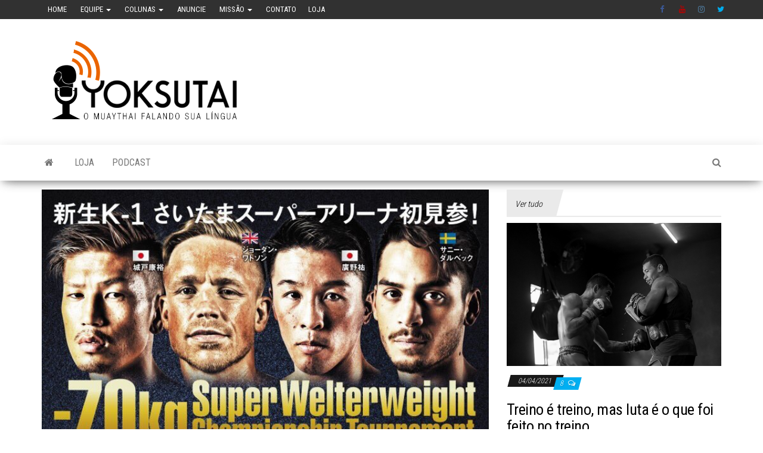

--- FILE ---
content_type: text/html; charset=UTF-8
request_url: https://yoksutai.com/resultados-e-videos-do-k-1-wgp-70kg-2017/
body_size: 14690
content:
<!DOCTYPE html>
<html lang="pt-BR">
    <head>
        <meta http-equiv="content-type" content="text/html; charset=UTF-8" />
        <meta http-equiv="X-UA-Compatible" content="IE=edge">
        <meta name="viewport" content="width=device-width, initial-scale=1">
        <link rel="pingback" href="https://yoksutai.com/xmlrpc.php" />
        <!--||  JM Twitter Cards by Julien Maury 11.1.0  ||-->
<meta name="twitter:card" content="summary_large_image">
<meta name="twitter:creator" content="@yoksutai">
<meta name="twitter:site" content="@yoksutai">
<meta property="og:title" content="Resultados e videos do K-1 WGP 70kg 2017">
<meta property="og:description" content="Esse domingo 18 de junho foi realizado no tradicional Saitama Super Arena o K-1 WGP Japão. O mais tradicional evento de kickboxing do mundo, que na década passada revelou Masato, Buakaw e Andy S">
<meta property="og:image" content="https://yoksutai.com/wp-content/uploads/2017/06/C7RPrxqU4AEi5nJ.jpg">
<!--||  /JM Twitter Cards by Julien Maury 11.1.0  ||-->
<title>Resultados e videos do K-1 WGP 70kg 2017 &#8211; Yoksutai</title>
<meta name='robots' content='max-image-preview:large' />
<link rel='dns-prefetch' href='//fonts.googleapis.com' />
<link rel="alternate" type="application/rss+xml" title="Feed para Yoksutai &raquo;" href="https://yoksutai.com/feed/" />
<link rel="alternate" type="application/rss+xml" title="Feed de comentários para Yoksutai &raquo;" href="https://yoksutai.com/comments/feed/" />
<link rel="alternate" type="application/rss+xml" title="Feed de comentários para Yoksutai &raquo; Resultados e videos do K-1 WGP 70kg 2017" href="https://yoksutai.com/resultados-e-videos-do-k-1-wgp-70kg-2017/feed/" />
<script type="text/javascript">
/* <![CDATA[ */
window._wpemojiSettings = {"baseUrl":"https:\/\/s.w.org\/images\/core\/emoji\/15.0.3\/72x72\/","ext":".png","svgUrl":"https:\/\/s.w.org\/images\/core\/emoji\/15.0.3\/svg\/","svgExt":".svg","source":{"concatemoji":"https:\/\/yoksutai.com\/wp-includes\/js\/wp-emoji-release.min.js?ver=6.6.4"}};
/*! This file is auto-generated */
!function(i,n){var o,s,e;function c(e){try{var t={supportTests:e,timestamp:(new Date).valueOf()};sessionStorage.setItem(o,JSON.stringify(t))}catch(e){}}function p(e,t,n){e.clearRect(0,0,e.canvas.width,e.canvas.height),e.fillText(t,0,0);var t=new Uint32Array(e.getImageData(0,0,e.canvas.width,e.canvas.height).data),r=(e.clearRect(0,0,e.canvas.width,e.canvas.height),e.fillText(n,0,0),new Uint32Array(e.getImageData(0,0,e.canvas.width,e.canvas.height).data));return t.every(function(e,t){return e===r[t]})}function u(e,t,n){switch(t){case"flag":return n(e,"\ud83c\udff3\ufe0f\u200d\u26a7\ufe0f","\ud83c\udff3\ufe0f\u200b\u26a7\ufe0f")?!1:!n(e,"\ud83c\uddfa\ud83c\uddf3","\ud83c\uddfa\u200b\ud83c\uddf3")&&!n(e,"\ud83c\udff4\udb40\udc67\udb40\udc62\udb40\udc65\udb40\udc6e\udb40\udc67\udb40\udc7f","\ud83c\udff4\u200b\udb40\udc67\u200b\udb40\udc62\u200b\udb40\udc65\u200b\udb40\udc6e\u200b\udb40\udc67\u200b\udb40\udc7f");case"emoji":return!n(e,"\ud83d\udc26\u200d\u2b1b","\ud83d\udc26\u200b\u2b1b")}return!1}function f(e,t,n){var r="undefined"!=typeof WorkerGlobalScope&&self instanceof WorkerGlobalScope?new OffscreenCanvas(300,150):i.createElement("canvas"),a=r.getContext("2d",{willReadFrequently:!0}),o=(a.textBaseline="top",a.font="600 32px Arial",{});return e.forEach(function(e){o[e]=t(a,e,n)}),o}function t(e){var t=i.createElement("script");t.src=e,t.defer=!0,i.head.appendChild(t)}"undefined"!=typeof Promise&&(o="wpEmojiSettingsSupports",s=["flag","emoji"],n.supports={everything:!0,everythingExceptFlag:!0},e=new Promise(function(e){i.addEventListener("DOMContentLoaded",e,{once:!0})}),new Promise(function(t){var n=function(){try{var e=JSON.parse(sessionStorage.getItem(o));if("object"==typeof e&&"number"==typeof e.timestamp&&(new Date).valueOf()<e.timestamp+604800&&"object"==typeof e.supportTests)return e.supportTests}catch(e){}return null}();if(!n){if("undefined"!=typeof Worker&&"undefined"!=typeof OffscreenCanvas&&"undefined"!=typeof URL&&URL.createObjectURL&&"undefined"!=typeof Blob)try{var e="postMessage("+f.toString()+"("+[JSON.stringify(s),u.toString(),p.toString()].join(",")+"));",r=new Blob([e],{type:"text/javascript"}),a=new Worker(URL.createObjectURL(r),{name:"wpTestEmojiSupports"});return void(a.onmessage=function(e){c(n=e.data),a.terminate(),t(n)})}catch(e){}c(n=f(s,u,p))}t(n)}).then(function(e){for(var t in e)n.supports[t]=e[t],n.supports.everything=n.supports.everything&&n.supports[t],"flag"!==t&&(n.supports.everythingExceptFlag=n.supports.everythingExceptFlag&&n.supports[t]);n.supports.everythingExceptFlag=n.supports.everythingExceptFlag&&!n.supports.flag,n.DOMReady=!1,n.readyCallback=function(){n.DOMReady=!0}}).then(function(){return e}).then(function(){var e;n.supports.everything||(n.readyCallback(),(e=n.source||{}).concatemoji?t(e.concatemoji):e.wpemoji&&e.twemoji&&(t(e.twemoji),t(e.wpemoji)))}))}((window,document),window._wpemojiSettings);
/* ]]> */
</script>
<style id='wp-emoji-styles-inline-css' type='text/css'>

	img.wp-smiley, img.emoji {
		display: inline !important;
		border: none !important;
		box-shadow: none !important;
		height: 1em !important;
		width: 1em !important;
		margin: 0 0.07em !important;
		vertical-align: -0.1em !important;
		background: none !important;
		padding: 0 !important;
	}
</style>
<link rel='stylesheet' id='wp-block-library-css' href='https://yoksutai.com/wp-includes/css/dist/block-library/style.min.css?ver=6.6.4' type='text/css' media='all' />
<style id='classic-theme-styles-inline-css' type='text/css'>
/*! This file is auto-generated */
.wp-block-button__link{color:#fff;background-color:#32373c;border-radius:9999px;box-shadow:none;text-decoration:none;padding:calc(.667em + 2px) calc(1.333em + 2px);font-size:1.125em}.wp-block-file__button{background:#32373c;color:#fff;text-decoration:none}
</style>
<style id='global-styles-inline-css' type='text/css'>
:root{--wp--preset--aspect-ratio--square: 1;--wp--preset--aspect-ratio--4-3: 4/3;--wp--preset--aspect-ratio--3-4: 3/4;--wp--preset--aspect-ratio--3-2: 3/2;--wp--preset--aspect-ratio--2-3: 2/3;--wp--preset--aspect-ratio--16-9: 16/9;--wp--preset--aspect-ratio--9-16: 9/16;--wp--preset--color--black: #000000;--wp--preset--color--cyan-bluish-gray: #abb8c3;--wp--preset--color--white: #ffffff;--wp--preset--color--pale-pink: #f78da7;--wp--preset--color--vivid-red: #cf2e2e;--wp--preset--color--luminous-vivid-orange: #ff6900;--wp--preset--color--luminous-vivid-amber: #fcb900;--wp--preset--color--light-green-cyan: #7bdcb5;--wp--preset--color--vivid-green-cyan: #00d084;--wp--preset--color--pale-cyan-blue: #8ed1fc;--wp--preset--color--vivid-cyan-blue: #0693e3;--wp--preset--color--vivid-purple: #9b51e0;--wp--preset--gradient--vivid-cyan-blue-to-vivid-purple: linear-gradient(135deg,rgba(6,147,227,1) 0%,rgb(155,81,224) 100%);--wp--preset--gradient--light-green-cyan-to-vivid-green-cyan: linear-gradient(135deg,rgb(122,220,180) 0%,rgb(0,208,130) 100%);--wp--preset--gradient--luminous-vivid-amber-to-luminous-vivid-orange: linear-gradient(135deg,rgba(252,185,0,1) 0%,rgba(255,105,0,1) 100%);--wp--preset--gradient--luminous-vivid-orange-to-vivid-red: linear-gradient(135deg,rgba(255,105,0,1) 0%,rgb(207,46,46) 100%);--wp--preset--gradient--very-light-gray-to-cyan-bluish-gray: linear-gradient(135deg,rgb(238,238,238) 0%,rgb(169,184,195) 100%);--wp--preset--gradient--cool-to-warm-spectrum: linear-gradient(135deg,rgb(74,234,220) 0%,rgb(151,120,209) 20%,rgb(207,42,186) 40%,rgb(238,44,130) 60%,rgb(251,105,98) 80%,rgb(254,248,76) 100%);--wp--preset--gradient--blush-light-purple: linear-gradient(135deg,rgb(255,206,236) 0%,rgb(152,150,240) 100%);--wp--preset--gradient--blush-bordeaux: linear-gradient(135deg,rgb(254,205,165) 0%,rgb(254,45,45) 50%,rgb(107,0,62) 100%);--wp--preset--gradient--luminous-dusk: linear-gradient(135deg,rgb(255,203,112) 0%,rgb(199,81,192) 50%,rgb(65,88,208) 100%);--wp--preset--gradient--pale-ocean: linear-gradient(135deg,rgb(255,245,203) 0%,rgb(182,227,212) 50%,rgb(51,167,181) 100%);--wp--preset--gradient--electric-grass: linear-gradient(135deg,rgb(202,248,128) 0%,rgb(113,206,126) 100%);--wp--preset--gradient--midnight: linear-gradient(135deg,rgb(2,3,129) 0%,rgb(40,116,252) 100%);--wp--preset--font-size--small: 13px;--wp--preset--font-size--medium: 20px;--wp--preset--font-size--large: 36px;--wp--preset--font-size--x-large: 42px;--wp--preset--spacing--20: 0.44rem;--wp--preset--spacing--30: 0.67rem;--wp--preset--spacing--40: 1rem;--wp--preset--spacing--50: 1.5rem;--wp--preset--spacing--60: 2.25rem;--wp--preset--spacing--70: 3.38rem;--wp--preset--spacing--80: 5.06rem;--wp--preset--shadow--natural: 6px 6px 9px rgba(0, 0, 0, 0.2);--wp--preset--shadow--deep: 12px 12px 50px rgba(0, 0, 0, 0.4);--wp--preset--shadow--sharp: 6px 6px 0px rgba(0, 0, 0, 0.2);--wp--preset--shadow--outlined: 6px 6px 0px -3px rgba(255, 255, 255, 1), 6px 6px rgba(0, 0, 0, 1);--wp--preset--shadow--crisp: 6px 6px 0px rgba(0, 0, 0, 1);}:where(.is-layout-flex){gap: 0.5em;}:where(.is-layout-grid){gap: 0.5em;}body .is-layout-flex{display: flex;}.is-layout-flex{flex-wrap: wrap;align-items: center;}.is-layout-flex > :is(*, div){margin: 0;}body .is-layout-grid{display: grid;}.is-layout-grid > :is(*, div){margin: 0;}:where(.wp-block-columns.is-layout-flex){gap: 2em;}:where(.wp-block-columns.is-layout-grid){gap: 2em;}:where(.wp-block-post-template.is-layout-flex){gap: 1.25em;}:where(.wp-block-post-template.is-layout-grid){gap: 1.25em;}.has-black-color{color: var(--wp--preset--color--black) !important;}.has-cyan-bluish-gray-color{color: var(--wp--preset--color--cyan-bluish-gray) !important;}.has-white-color{color: var(--wp--preset--color--white) !important;}.has-pale-pink-color{color: var(--wp--preset--color--pale-pink) !important;}.has-vivid-red-color{color: var(--wp--preset--color--vivid-red) !important;}.has-luminous-vivid-orange-color{color: var(--wp--preset--color--luminous-vivid-orange) !important;}.has-luminous-vivid-amber-color{color: var(--wp--preset--color--luminous-vivid-amber) !important;}.has-light-green-cyan-color{color: var(--wp--preset--color--light-green-cyan) !important;}.has-vivid-green-cyan-color{color: var(--wp--preset--color--vivid-green-cyan) !important;}.has-pale-cyan-blue-color{color: var(--wp--preset--color--pale-cyan-blue) !important;}.has-vivid-cyan-blue-color{color: var(--wp--preset--color--vivid-cyan-blue) !important;}.has-vivid-purple-color{color: var(--wp--preset--color--vivid-purple) !important;}.has-black-background-color{background-color: var(--wp--preset--color--black) !important;}.has-cyan-bluish-gray-background-color{background-color: var(--wp--preset--color--cyan-bluish-gray) !important;}.has-white-background-color{background-color: var(--wp--preset--color--white) !important;}.has-pale-pink-background-color{background-color: var(--wp--preset--color--pale-pink) !important;}.has-vivid-red-background-color{background-color: var(--wp--preset--color--vivid-red) !important;}.has-luminous-vivid-orange-background-color{background-color: var(--wp--preset--color--luminous-vivid-orange) !important;}.has-luminous-vivid-amber-background-color{background-color: var(--wp--preset--color--luminous-vivid-amber) !important;}.has-light-green-cyan-background-color{background-color: var(--wp--preset--color--light-green-cyan) !important;}.has-vivid-green-cyan-background-color{background-color: var(--wp--preset--color--vivid-green-cyan) !important;}.has-pale-cyan-blue-background-color{background-color: var(--wp--preset--color--pale-cyan-blue) !important;}.has-vivid-cyan-blue-background-color{background-color: var(--wp--preset--color--vivid-cyan-blue) !important;}.has-vivid-purple-background-color{background-color: var(--wp--preset--color--vivid-purple) !important;}.has-black-border-color{border-color: var(--wp--preset--color--black) !important;}.has-cyan-bluish-gray-border-color{border-color: var(--wp--preset--color--cyan-bluish-gray) !important;}.has-white-border-color{border-color: var(--wp--preset--color--white) !important;}.has-pale-pink-border-color{border-color: var(--wp--preset--color--pale-pink) !important;}.has-vivid-red-border-color{border-color: var(--wp--preset--color--vivid-red) !important;}.has-luminous-vivid-orange-border-color{border-color: var(--wp--preset--color--luminous-vivid-orange) !important;}.has-luminous-vivid-amber-border-color{border-color: var(--wp--preset--color--luminous-vivid-amber) !important;}.has-light-green-cyan-border-color{border-color: var(--wp--preset--color--light-green-cyan) !important;}.has-vivid-green-cyan-border-color{border-color: var(--wp--preset--color--vivid-green-cyan) !important;}.has-pale-cyan-blue-border-color{border-color: var(--wp--preset--color--pale-cyan-blue) !important;}.has-vivid-cyan-blue-border-color{border-color: var(--wp--preset--color--vivid-cyan-blue) !important;}.has-vivid-purple-border-color{border-color: var(--wp--preset--color--vivid-purple) !important;}.has-vivid-cyan-blue-to-vivid-purple-gradient-background{background: var(--wp--preset--gradient--vivid-cyan-blue-to-vivid-purple) !important;}.has-light-green-cyan-to-vivid-green-cyan-gradient-background{background: var(--wp--preset--gradient--light-green-cyan-to-vivid-green-cyan) !important;}.has-luminous-vivid-amber-to-luminous-vivid-orange-gradient-background{background: var(--wp--preset--gradient--luminous-vivid-amber-to-luminous-vivid-orange) !important;}.has-luminous-vivid-orange-to-vivid-red-gradient-background{background: var(--wp--preset--gradient--luminous-vivid-orange-to-vivid-red) !important;}.has-very-light-gray-to-cyan-bluish-gray-gradient-background{background: var(--wp--preset--gradient--very-light-gray-to-cyan-bluish-gray) !important;}.has-cool-to-warm-spectrum-gradient-background{background: var(--wp--preset--gradient--cool-to-warm-spectrum) !important;}.has-blush-light-purple-gradient-background{background: var(--wp--preset--gradient--blush-light-purple) !important;}.has-blush-bordeaux-gradient-background{background: var(--wp--preset--gradient--blush-bordeaux) !important;}.has-luminous-dusk-gradient-background{background: var(--wp--preset--gradient--luminous-dusk) !important;}.has-pale-ocean-gradient-background{background: var(--wp--preset--gradient--pale-ocean) !important;}.has-electric-grass-gradient-background{background: var(--wp--preset--gradient--electric-grass) !important;}.has-midnight-gradient-background{background: var(--wp--preset--gradient--midnight) !important;}.has-small-font-size{font-size: var(--wp--preset--font-size--small) !important;}.has-medium-font-size{font-size: var(--wp--preset--font-size--medium) !important;}.has-large-font-size{font-size: var(--wp--preset--font-size--large) !important;}.has-x-large-font-size{font-size: var(--wp--preset--font-size--x-large) !important;}
:where(.wp-block-post-template.is-layout-flex){gap: 1.25em;}:where(.wp-block-post-template.is-layout-grid){gap: 1.25em;}
:where(.wp-block-columns.is-layout-flex){gap: 2em;}:where(.wp-block-columns.is-layout-grid){gap: 2em;}
:root :where(.wp-block-pullquote){font-size: 1.5em;line-height: 1.6;}
</style>
<link rel='stylesheet' id='post_hit_counter-frontend-css' href='https://yoksutai.com/wp-content/plugins/post-hit-counter/assets/css/frontend.css?ver=1.3.2' type='text/css' media='all' />
<link rel='stylesheet' id='wspsc-style-css' href='https://yoksutai.com/wp-content/plugins/wordpress-simple-paypal-shopping-cart/wp_shopping_cart_style.css?ver=4.6.2' type='text/css' media='all' />
<link rel='stylesheet' id='ps_style-css' href='https://yoksutai.com/wp-content/plugins/wp-pagseguro-payments/styles.css?ver=6.6.4' type='text/css' media='all' />
<link rel='stylesheet' id='envo-magazine-fonts-css' href='https://fonts.googleapis.com/css?family=Roboto+Condensed%3A300%2C400%2C700&#038;subset=latin%2Clatin-ext' type='text/css' media='all' />
<link rel='stylesheet' id='bootstrap-css' href='https://yoksutai.com/wp-content/themes/envo-magazine/css/bootstrap.css?ver=3.3.7' type='text/css' media='all' />
<link rel='stylesheet' id='envo-magazine-stylesheet-css' href='https://yoksutai.com/wp-content/themes/envo-magazine/style.css?ver=1.3.6' type='text/css' media='all' />
<link rel='stylesheet' id='font-awesome-css' href='https://yoksutai.com/wp-content/themes/envo-magazine/css/font-awesome.min.css?ver=4.7.0' type='text/css' media='all' />
<link rel='stylesheet' id='post_hit_counter-widget-css' href='https://yoksutai.com/wp-content/plugins/post-hit-counter/assets/css/widget.css?ver=1.3.2' type='text/css' media='all' />
<script type="text/javascript" src="https://yoksutai.com/wp-includes/js/jquery/jquery.min.js?ver=3.7.1" id="jquery-core-js"></script>
<script type="text/javascript" src="https://yoksutai.com/wp-includes/js/jquery/jquery-migrate.min.js?ver=3.4.1" id="jquery-migrate-js"></script>
<link rel="https://api.w.org/" href="https://yoksutai.com/wp-json/" /><link rel="alternate" title="JSON" type="application/json" href="https://yoksutai.com/wp-json/wp/v2/posts/10925" /><link rel="EditURI" type="application/rsd+xml" title="RSD" href="https://yoksutai.com/xmlrpc.php?rsd" />
<meta name="generator" content="WordPress 6.6.4" />
<link rel="canonical" href="https://yoksutai.com/resultados-e-videos-do-k-1-wgp-70kg-2017/" />
<link rel='shortlink' href='https://yoksutai.com/?p=10925' />
<link rel="alternate" title="oEmbed (JSON)" type="application/json+oembed" href="https://yoksutai.com/wp-json/oembed/1.0/embed?url=https%3A%2F%2Fyoksutai.com%2Fresultados-e-videos-do-k-1-wgp-70kg-2017%2F" />
<link rel="alternate" title="oEmbed (XML)" type="text/xml+oembed" href="https://yoksutai.com/wp-json/oembed/1.0/embed?url=https%3A%2F%2Fyoksutai.com%2Fresultados-e-videos-do-k-1-wgp-70kg-2017%2F&#038;format=xml" />

<!-- WP Simple Shopping Cart plugin v4.6.2 - https://www.tipsandtricks-hq.com/wordpress-simple-paypal-shopping-cart-plugin-768/ -->

	<script type="text/javascript">
	<!--
	//
	function ReadForm (obj1, tst)
	{
	    // Read the user form
	    var i,j,pos;
	    val_total="";val_combo="";

	    for (i=0; i<obj1.length; i++)
	    {
	        // run entire form
	        obj = obj1.elements[i];           // a form element

	        if (obj.type == "select-one")
	        {   // just selects
	            if (obj.name == "quantity" ||
	                obj.name == "amount") continue;
		        pos = obj.selectedIndex;        // which option selected
		        val = obj.options[pos].value;   // selected value
		        val_combo = val_combo + " (" + val + ")";
	        }
	    }
		// Now summarize everything we have processed above
		val_total = obj1.product_tmp.value + val_combo;
		obj1.wspsc_product.value = val_total;
	}
	//-->
	</script><!--buffer start custom--!>
<!--start callback custom--!>

	<style type="text/css" id="envo-magazine-header-css">
				.site-title,
		.site-description {
			position: absolute;
			clip: rect(1px, 1px, 1px, 1px);
		}
		
	</style>
	<link rel="icon" href="https://yoksutai.com/wp-content/uploads/2016/02/cropped-yoksutai-marca-pta45px-1-1-32x32.png" sizes="32x32" />
<link rel="icon" href="https://yoksutai.com/wp-content/uploads/2016/02/cropped-yoksutai-marca-pta45px-1-1-192x192.png" sizes="192x192" />
<link rel="apple-touch-icon" href="https://yoksutai.com/wp-content/uploads/2016/02/cropped-yoksutai-marca-pta45px-1-1-180x180.png" />
<meta name="msapplication-TileImage" content="https://yoksutai.com/wp-content/uploads/2016/02/cropped-yoksutai-marca-pta45px-1-1-270x270.png" />
    </head>
    <body id="blog" class="post-template-default single single-post postid-10925 single-format-standard wp-custom-logo">
                	<div class="top-menu" >
		<nav id="top-navigation" class="navbar navbar-inverse bg-dark">     
			<div class="container">   
				<div class="navbar-header">
					<button type="button" class="navbar-toggle" data-toggle="collapse" data-target=".navbar-2-collapse">
						<span class="sr-only">Alternar navegação</span>
						<span class="icon-bar"></span>
						<span class="icon-bar"></span>
						<span class="icon-bar"></span>
					</button>
				</div>
				<div class="collapse navbar-collapse navbar-2-collapse">
					<div class="menu-menu-yoksutai-container"><ul id="menu-menu-yoksutai" class="nav navbar-nav navbar-left"><li itemscope="itemscope" itemtype="https://www.schema.org/SiteNavigationElement" id="menu-item-2801" class="menu-item menu-item-type-custom menu-item-object-custom menu-item-home menu-item-2801"><a title="Home" href="http://yoksutai.com/">Home</a></li>
<li itemscope="itemscope" itemtype="https://www.schema.org/SiteNavigationElement" id="menu-item-9032" class="menu-item menu-item-type-post_type menu-item-object-page menu-item-has-children menu-item-9032 dropdown"><a href="https://yoksutai.com/equipe/" data-toggle="dropdown" class="dropdown-toggle" aria-haspopup="true" title="Equipe"><i class="fa Quem faz o Yoksutai" aria-hidden="true"></i>&nbsp;Equipe <span class="caret"></span></a>
<ul role="menu" class=" dropdown-menu" >
	<li itemscope="itemscope" itemtype="https://www.schema.org/SiteNavigationElement" id="menu-item-2798" class="menu-item menu-item-type-post_type menu-item-object-page menu-item-2798"><a title="Leo Amendoim Monteiro" href="https://yoksutai.com/leo-amendoim-monteiro/">Leo Amendoim Monteiro</a></li>
	<li itemscope="itemscope" itemtype="https://www.schema.org/SiteNavigationElement" id="menu-item-2799" class="menu-item menu-item-type-post_type menu-item-object-page menu-item-2799"><a title="Jos Mendonça" href="https://yoksutai.com/jos-mendonca/">Jos Mendonça</a></li>
	<li itemscope="itemscope" itemtype="https://www.schema.org/SiteNavigationElement" id="menu-item-9001" class="menu-item menu-item-type-post_type menu-item-object-page menu-item-9001"><a title="Ge Fujii" href="https://yoksutai.com/ge-fujii/">Ge Fujii</a></li>
	<li itemscope="itemscope" itemtype="https://www.schema.org/SiteNavigationElement" id="menu-item-8993" class="menu-item menu-item-type-post_type menu-item-object-page menu-item-8993"><a title="Leonardo Elias" href="https://yoksutai.com/leonardo-elias/">Leonardo Elias</a></li>
	<li itemscope="itemscope" itemtype="https://www.schema.org/SiteNavigationElement" id="menu-item-8989" class="menu-item menu-item-type-post_type menu-item-object-page menu-item-8989"><a title="Nathalia Viana" href="https://yoksutai.com/nathalia-viana/">Nathalia Viana</a></li>
	<li itemscope="itemscope" itemtype="https://www.schema.org/SiteNavigationElement" id="menu-item-10630" class="menu-item menu-item-type-post_type menu-item-object-page menu-item-10630"><a title="Felipe Cazolari" href="https://yoksutai.com/felipe-cazolari/">Felipe Cazolari</a></li>
	<li itemscope="itemscope" itemtype="https://www.schema.org/SiteNavigationElement" id="menu-item-13537" class="menu-item menu-item-type-post_type menu-item-object-page menu-item-13537"><a title="Michael Charuto" href="https://yoksutai.com/michael-charuto/">Michael Charuto</a></li>
</ul>
</li>
<li itemscope="itemscope" itemtype="https://www.schema.org/SiteNavigationElement" id="menu-item-8894" class="menu-item menu-item-type-custom menu-item-object-custom menu-item-has-children menu-item-8894 dropdown"><a href="http://yoksutai.com/category/colunas/" data-toggle="dropdown" class="dropdown-toggle" aria-haspopup="true" title="Colunas"><i class="fa Conheça a opinião dos colunistas" aria-hidden="true"></i>&nbsp;Colunas <span class="caret"></span></a>
<ul role="menu" class=" dropdown-menu" >
	<li itemscope="itemscope" itemtype="https://www.schema.org/SiteNavigationElement" id="menu-item-11126" class="menu-item menu-item-type-custom menu-item-object-custom menu-item-11126"><a title="Opinião do Amendoim" href="https://yoksutai.com/blog/category/colunas/opiniao-do-amendoim/">Opinião do Amendoim</a></li>
	<li itemscope="itemscope" itemtype="https://www.schema.org/SiteNavigationElement" id="menu-item-11121" class="menu-item menu-item-type-custom menu-item-object-custom menu-item-11121"><a title="Coluna da Nathalia" href="http://yoksutai.com/blog/category/colunas/coluna-da-nathalia/">Coluna da Nathalia</a></li>
	<li itemscope="itemscope" itemtype="https://www.schema.org/SiteNavigationElement" id="menu-item-11120" class="menu-item menu-item-type-custom menu-item-object-custom menu-item-11120"><a title="Dica do Cazolari" href="http://yoksutai.com/blog/category/colunas/dica-do-cazolari/">Dica do Cazolari</a></li>
	<li itemscope="itemscope" itemtype="https://www.schema.org/SiteNavigationElement" id="menu-item-13539" class="menu-item menu-item-type-custom menu-item-object-custom menu-item-13539"><a title="Dieta de Gorila" href="https://yoksutai.com/category/dieta-de-gorila">Dieta de Gorila</a></li>
</ul>
</li>
<li itemscope="itemscope" itemtype="https://www.schema.org/SiteNavigationElement" id="menu-item-2730" class="menu-item menu-item-type-post_type menu-item-object-page menu-item-2730"><a href="https://yoksutai.com/anuncie/" title="Anuncie"><i class="fa Veja nossa opções de publicidade" aria-hidden="true"></i>&nbsp;Anuncie</a></li>
<li itemscope="itemscope" itemtype="https://www.schema.org/SiteNavigationElement" id="menu-item-3079" class="menu-item menu-item-type-post_type menu-item-object-page menu-item-has-children menu-item-3079 dropdown"><a href="https://yoksutai.com/aos-leitores/" data-toggle="dropdown" class="dropdown-toggle" aria-haspopup="true" title="Missão"><i class="fa Porque existe o Yoksutai" aria-hidden="true"></i>&nbsp;Missão <span class="caret"></span></a>
<ul role="menu" class=" dropdown-menu" >
	<li itemscope="itemscope" itemtype="https://www.schema.org/SiteNavigationElement" id="menu-item-3007" class="menu-item menu-item-type-post_type menu-item-object-page menu-item-privacy-policy menu-item-3007"><a href="https://yoksutai.com/politica-privacidade/" title="Politica Privacidade"><i class="fa Coisas chatas, mas necessárias" aria-hidden="true"></i>&nbsp;Politica Privacidade</a></li>
	<li itemscope="itemscope" itemtype="https://www.schema.org/SiteNavigationElement" id="menu-item-2906" class="menu-item menu-item-type-post_type menu-item-object-page menu-item-2906"><a href="https://yoksutai.com/podcast/" title="Podcast"><i class="fa Faça download em MP3" aria-hidden="true"></i>&nbsp;Podcast</a></li>
</ul>
</li>
<li itemscope="itemscope" itemtype="https://www.schema.org/SiteNavigationElement" id="menu-item-2728" class="menu-item menu-item-type-post_type menu-item-object-page menu-item-2728"><a href="https://yoksutai.com/fale-conosco-2/" title="Contato"><i class="fa Dúvidas, críticas, sugestões" aria-hidden="true"></i>&nbsp;Contato</a></li>
<li itemscope="itemscope" itemtype="https://www.schema.org/SiteNavigationElement" id="menu-item-22303" class="menu-item menu-item-type-custom menu-item-object-custom menu-item-22303"><a title="Loja" href="http://loja.yoksutai.com">Loja</a></li>
</ul></div><div class="menu-social-menu-container"><ul id="menu-social-menu" class="nav navbar-nav navbar-right"><li itemscope="itemscope" itemtype="https://www.schema.org/SiteNavigationElement" id="menu-item-309" class="menu-item menu-item-type-custom menu-item-object-custom menu-item-309"><a title="Facebook" href="http://facebook.com/yoksutai">Facebook</a></li>
<li itemscope="itemscope" itemtype="https://www.schema.org/SiteNavigationElement" id="menu-item-311" class="menu-item menu-item-type-custom menu-item-object-custom menu-item-311"><a title="Youtube" href="http://youtube.com/yoksutai">Youtube</a></li>
<li itemscope="itemscope" itemtype="https://www.schema.org/SiteNavigationElement" id="menu-item-313" class="menu-item menu-item-type-custom menu-item-object-custom menu-item-313"><a title="Instagram" href="http://instagram.com/yoksutai">Instagram</a></li>
<li itemscope="itemscope" itemtype="https://www.schema.org/SiteNavigationElement" id="menu-item-22301" class="menu-item menu-item-type-custom menu-item-object-custom menu-item-22301"><a title="Twitter" href="https://twitter.com/yoksutai">Twitter</a></li>
</ul></div>				</div>
			</div>    
		</nav> 
	</div>
<div class="site-header container-fluid">
	<div class="container" >
		<div class="row" >
			<div class="site-heading " >
				<div class="site-branding-logo">
					<a href="https://yoksutai.com/" class="custom-logo-link" rel="home"><img width="346" height="171" src="https://yoksutai.com/wp-content/uploads/2019/08/YOKSUTAI-HEADER.png" class="custom-logo" alt="Yoksutai" decoding="async" fetchpriority="high" srcset="https://yoksutai.com/wp-content/uploads/2019/08/YOKSUTAI-HEADER.png 346w, https://yoksutai.com/wp-content/uploads/2019/08/YOKSUTAI-HEADER-300x148.png 300w" sizes="(max-width: 346px) 100vw, 346px" /></a>				</div>
				<div class="site-branding-text">
											<p class="site-title"><a href="https://yoksutai.com/" rel="home">Yoksutai</a></p>
					
									</div><!-- .site-branding-text -->
			</div>
				
		</div>
	</div>
</div>
 
<div class="main-menu">
	<nav id="site-navigation" class="navbar navbar-default">     
		<div class="container">   
			<div class="navbar-header">
									<div id="main-menu-panel" class="open-panel" data-panel="main-menu-panel">
						<span></span>
						<span></span>
						<span></span>
					</div>
							</div> 
						<ul class="nav navbar-nav search-icon navbar-left hidden-xs">
				<li class="home-icon">
					<a href="https://yoksutai.com/" title="Yoksutai">
						<i class="fa fa-home"></i>
					</a>
				</li>
			</ul>
			<div class="menu-container"><ul id="menu-yok-novo" class="nav navbar-nav navbar-left"><li itemscope="itemscope" itemtype="https://www.schema.org/SiteNavigationElement" id="menu-item-22294" class="menu-item menu-item-type-custom menu-item-object-custom menu-item-22294"><a title="Loja" target="_blank" href="http://loja.yoksutai.com">Loja</a></li>
<li itemscope="itemscope" itemtype="https://www.schema.org/SiteNavigationElement" id="menu-item-22012" class="menu-item menu-item-type-custom menu-item-object-custom menu-item-22012"><a title="Podcast" href="https://anchor.fm/yoksutai">Podcast</a></li>
</ul></div>			<ul class="nav navbar-nav search-icon navbar-right hidden-xs">
				<li class="top-search-icon">
					<a href="#">
						<i class="fa fa-search"></i>
					</a>
				</li>
				<div class="top-search-box">
					<form role="search" method="get" id="searchform" class="searchform" action="https://yoksutai.com/">
				<div>
					<label class="screen-reader-text" for="s">Pesquisar por:</label>
					<input type="text" value="" name="s" id="s" />
					<input type="submit" id="searchsubmit" value="Pesquisar" />
				</div>
			</form>				</div>
			</ul>
		</div>
			</nav> 
</div>

 
<div class="container main-container" role="main">
	<div class="page-area">
		
<!-- start content container -->
<!-- start content container -->
<div class="row">      
	<article class="col-md-8">
		                         
				<div class="post-10925 post type-post status-publish format-standard has-post-thumbnail hentry category-especiais category-noticias tag-chingiz-allazov tag-k-1 tag-kido">
								<div class="news-thumb ">
				<img src="https://yoksutai.com/wp-content/uploads/2017/06/C7RPrxqU4AEi5nJ.jpg" title="Resultados e videos do K-1 WGP 70kg 2017" alt="Resultados e videos do K-1 WGP 70kg 2017" />
			</div><!-- .news-thumb -->	
							<h1 class="single-title">Resultados e videos do K-1 WGP 70kg 2017</h1>						<span class="posted-date">
		19/06/2017	</span>
	<span class="comments-meta">
						<a href="https://yoksutai.com/resultados-e-videos-do-k-1-wgp-70kg-2017/#comments" rel="nofollow" title="ComentarResultados e videos do K-1 WGP 70kg 2017">
					0				</a>
					<i class="fa fa-comments-o"></i>
	</span>
								<span class="author-meta">
			<span class="author-meta-by">Por</span>
			<a href="https://yoksutai.com/author/leo-monteiro/">
				Leo Monteiro			</a>
		</span>
						<div class="single-content"> 
						<div class="single-entry-summary">
							 
							<p>Esse domingo 18 de junho foi realizado no tradicional Saitama Super Arena o K-1 WGP Japão. O mais tradicional evento de kickboxing do mundo, que na década passada revelou Masato, Buakaw e Andy Souwer, realizou seu torneio 70kg.</p>
<p>O Japão veio com 4 representantes: Hinata, Nakajima, Kido e Hirono. Os estrangeiros foram o holandês Jordan Pikeur da tradicional Mike&#8217;s Gym, o bielorrusso Chingiz Allazov campeão da IFMA e Kunlun, o talentoso sueco Sanny Dahlbeck, e o inglês Luke Whelan que substituiu Jordan Watson.</p>
<p><img decoding="async" class="alignnone size-full wp-image-10927" src="http://yoksutai.com/wp-content/uploads/2017/06/k1wgp70new.jpg" alt="" width="710" height="400" srcset="https://yoksutai.com/wp-content/uploads/2017/06/k1wgp70new.jpg 710w, https://yoksutai.com/wp-content/uploads/2017/06/k1wgp70new-300x169.jpg 300w" sizes="(max-width: 710px) 100vw, 710px" /></p>
<p>Confiram os resultados e as lutas:</p>
<p> Quartas de final<br />
 <a href="https://www.youtube.com/watch?v=O85oADZEbR4">Jordan Pikeur (HOL) venceu Hinata Watanabe</a> (JAP)por pontos<br />
 <a href="https://www.youtube.com/watch?v=vKj_CbsiSkg">Chingiz Allazov (BLR) venceu Nakajima Hiroki</a> (JAP) por KO no R2 <br />
 <a href="https://www.youtube.com/watch?v=GWQ-Er_dNjQ">Sanny Dahlbeck (SUE) venceu Yu Hirono</a> (JAP) por TKO no R2 <br />
 <a href="https://www.youtube.com/watch?v=xcxbgtLrtcQ">Yasuhiro Kido (JAP) venceu Luke Whelan</a> (GBR) por TKO no R3 </p>
<p>Semifinais<br />
 <a href="https://www.youtube.com/watch?v=3OGHzLYUS78">Chingiz Allazov (BLR) venceu Jordan Pikeur</a> (HOL) por KO no R1 <br />
 <a href="https://www.youtube.com/watch?v=P5Tw3EXdDPg">Kido (JAP) venceu Sanny Dahlbeck</a> (SUE) por KO no R1 </p>
<p>Final<br />
 <a href="https://www.youtube.com/watch?v=3qsgv3QJEPI">Chingiz Allazov (BLR) venceu Yasuhiro Kido</a> (JAP) por pontos</p>
<p><img decoding="async" class="alignnone size-full wp-image-10928" src="http://yoksutai.com/wp-content/uploads/2017/06/k170kg.jpg" alt="" width="710" height="473" srcset="https://yoksutai.com/wp-content/uploads/2017/06/k170kg.jpg 710w, https://yoksutai.com/wp-content/uploads/2017/06/k170kg-300x200.jpg 300w, https://yoksutai.com/wp-content/uploads/2017/06/k170kg-120x80.jpg 120w" sizes="(max-width: 710px) 100vw, 710px" /></p>
<p>O bielorrusso é canhoto mas joga bem como destro, pega duro. Já Kido é um dos mais experientes e lutava desde os tempos áureos do K-1. Acho que vale a pena perder 15 minutos e assistir a final que terminou por pontos, mas teve 4 contagens.</p>
<p>O K-1 está voltando, a narração em japonês é ótima (principalmente para os mais antigos), sem contar a produção e todo material gráfico que é inspirador. </p>
<p>(via <a href="http://liverkick.com/k-1-wgp-in-japan-super-welterweight-results-chingiz-allazov-takes-the-gold/">Liverkick</a>)</p>
<p>&nbsp;</p>
 
							 
						</div><!-- .single-entry-summary -->
												<div class="entry-footer"><div class="cat-links"><span class="space-right">Categoria</span><a href="https://yoksutai.com/category/especiais/">Especiais</a> <a href="https://yoksutai.com/category/noticias/">Notícias</a></div><div class="tags-links"><span class="space-right">Tags</span><a href="https://yoksutai.com/tag/chingiz-allazov/">Chingiz Allazov</a> <a href="https://yoksutai.com/tag/k-1/">k-1</a> <a href="https://yoksutai.com/tag/kido/">kido</a></div></div>					</div>
							<div class="prev-next-links">
					<div class="arrowLeft">
				<a href="https://yoksutai.com/quem-entrou-no-gp-classic-60kg/" rel="prev"><i class="fa fa-angle-double-left fa-2x" aria-hidden="true"></i></a>				<div class="prev-next-links-thumb">
					<a href="https://yoksutai.com/quem-entrou-no-gp-classic-60kg/" rel="prev"><img width="160" height="107" src="https://yoksutai.com/wp-content/uploads/2017/06/messias.png" class="attachment-envo-magazine-thumbnail size-envo-magazine-thumbnail wp-post-image" alt="" decoding="async" srcset="https://yoksutai.com/wp-content/uploads/2017/06/messias.png 800w, https://yoksutai.com/wp-content/uploads/2017/06/messias-300x200.png 300w, https://yoksutai.com/wp-content/uploads/2017/06/messias-768x512.png 768w, https://yoksutai.com/wp-content/uploads/2017/06/messias-120x80.png 120w" sizes="(max-width: 160px) 100vw, 160px" /></a>				</div>
				<div class="prev-next-links-title">
					<a href="https://yoksutai.com/quem-entrou-no-gp-classic-60kg/" rel="prev">Quem entrou no GP Classic 60kg</a>				</div>	
			</div>
			
			<div class="arrowRight">
				<a href="https://yoksutai.com/brasileiros-levam-3-cinturoes-no-peru/" rel="next"><i class="fa fa-angle-double-right fa-2x" aria-hidden="true"></i></a>				<div class="prev-next-links-thumb">
					<a href="https://yoksutai.com/brasileiros-levam-3-cinturoes-no-peru/" rel="next"><img width="160" height="63" src="https://yoksutai.com/wp-content/uploads/2017/06/smj.jpg" class="attachment-envo-magazine-thumbnail size-envo-magazine-thumbnail wp-post-image" alt="" decoding="async" loading="lazy" srcset="https://yoksutai.com/wp-content/uploads/2017/06/smj.jpg 960w, https://yoksutai.com/wp-content/uploads/2017/06/smj-300x118.jpg 300w, https://yoksutai.com/wp-content/uploads/2017/06/smj-768x302.jpg 768w" sizes="(max-width: 160px) 100vw, 160px" /></a>				</div>
				<div class="prev-next-links-title">
					<a href="https://yoksutai.com/brasileiros-levam-3-cinturoes-no-peru/" rel="next">Brasileiros levam 3 cinturões no Peru</a>				</div>	
			</div>
		
				</div>
													<div class="single-footer row">
							<div class="col-md-4">
								<div class="postauthor-container">			  
	<div class="postauthor-title">
		<h4 class="about">
			Sobre o Autor		</h4>
		<div class="">
			<span class="fn">
				<a href="https://yoksutai.com/author/leo-monteiro/" title="Posts de Leo Monteiro" rel="author">Leo Monteiro</a>			</span>
		</div> 				
	</div>        	
	<div class="postauthor-content">	             						           
		<p>
			Escrevendo, fotografando, filmando, editando, promovendo e fazendo esse tal de muaythai chegar ao próximo nível.		</p>					
	</div>	 		
</div>
							</div>
							<div class="col-md-8">
									<div id="comments" class="comments-template">
			<div id="respond" class="comment-respond">
		<h3 id="reply-title" class="comment-reply-title">Deixe um comentário <small><a rel="nofollow" id="cancel-comment-reply-link" href="/resultados-e-videos-do-k-1-wgp-70kg-2017/#respond" style="display:none;">Cancelar resposta</a></small></h3><form action="https://yoksutai.com/wp-comments-post.php" method="post" id="commentform" class="comment-form"><p class="comment-notes"><span id="email-notes">O seu endereço de e-mail não será publicado.</span> <span class="required-field-message">Campos obrigatórios são marcados com <span class="required">*</span></span></p><p class="comment-form-comment"><label for="comment">Comentário <span class="required">*</span></label> <textarea id="comment" name="comment" cols="45" rows="8" maxlength="65525" required="required"></textarea></p><p class="comment-form-author"><label for="author">Nome <span class="required">*</span></label> <input id="author" name="author" type="text" value="" size="30" maxlength="245" autocomplete="name" required="required" /></p>
<p class="comment-form-email"><label for="email">E-mail <span class="required">*</span></label> <input id="email" name="email" type="text" value="" size="30" maxlength="100" aria-describedby="email-notes" autocomplete="email" required="required" /></p>
<p class="comment-form-url"><label for="url">Site</label> <input id="url" name="url" type="text" value="" size="30" maxlength="200" autocomplete="url" /></p>
<p class="form-submit"><input name="submit" type="submit" id="submit" class="submit" value="Publicar comentário" /> <input type='hidden' name='comment_post_ID' value='10925' id='comment_post_ID' />
<input type='hidden' name='comment_parent' id='comment_parent' value='0' />
</p><p style="display: none;"><input type="hidden" id="akismet_comment_nonce" name="akismet_comment_nonce" value="d747ccf2c7" /></p><p style="display: none;"><input type="hidden" id="ak_js" name="ak_js" value="150"/></p></form>	</div><!-- #respond -->
		</div>
 
							</div>
						</div>
									</div>        
			        
		    
	</article> 
		<aside id="sidebar" class="col-md-4">
		<div id="envo-magazine-mix-column-news-3" class="widget mix-news-section">
			<div class="mix-col-section">

				<div class="section-title">

					
							<a href="https://yoksutai.com/category/colunas/">Ver tudo</a>

							
				</div>

				<div class="inner-wrapper row">
					
								<div class="news-item col-md-12">
												<div class="news-thumb ">
				<a href="https://yoksutai.com/treino-e-treino-mas-luta-e-o-que-foi-feito-no-treino/" title="Treino é treino, mas luta é o que foi feito no treino">
					<img src="https://yoksutai.com/wp-content/uploads/2021/04/lipao-walter.jpg" title="Treino é treino, mas luta é o que foi feito no treino" alt="Treino é treino, mas luta é o que foi feito no treino" />
				</a>
			</div><!-- .news-thumb -->
												<span class="posted-date">
		04/04/2021	</span>
	<span class="comments-meta">
						<a href="https://yoksutai.com/treino-e-treino-mas-luta-e-o-que-foi-feito-no-treino/#comments" rel="nofollow" title="ComentarTreino é treino, mas luta é o que foi feito no treino">
					8				</a>
					<i class="fa fa-comments-o"></i>
	</span>
										<div class="news-text-wrap first-wrap">
										<h2 class="entry-title"><a href="https://yoksutai.com/treino-e-treino-mas-luta-e-o-que-foi-feito-no-treino/" rel="bookmark">Treino é treino, mas luta é o que foi feito no treino</a></h2>
												<span class="author-meta">
			<span class="author-meta-by">Por</span>
			<a href="https://yoksutai.com/author/leo-monteiro/">
				Leo Monteiro			</a>
		</span>
											<div class="post-excerpt">
											<p>Direto ao ponto, se o muaythai é força e foram mais de 10 anos para fazer os brasileiros entenderem, não...</p>
										</div><!-- .post-excerpt -->

									</div><!-- .news-text-wrap -->
								</div><!-- .news-item -->

							
								<div class="news-item col-md-6">
												<div class="news-thumb ">
				<a href="https://yoksutai.com/simples-porem-dificil/" title="Simples, porém difícil">
					<img src="https://yoksutai.com/wp-content/uploads/2020/11/Foto-720x405.png" title="Simples, porém difícil" alt="Simples, porém difícil" />
				</a>
			</div><!-- .news-thumb -->
												<span class="posted-date">
		16/11/2020	</span>
	<span class="comments-meta">
						<a href="https://yoksutai.com/simples-porem-dificil/#comments" rel="nofollow" title="ComentarSimples, porém difícil">
					0				</a>
					<i class="fa fa-comments-o"></i>
	</span>
										<div class="news-text-wrap first-wrap">
										<h2 class="entry-title"><a href="https://yoksutai.com/simples-porem-dificil/" rel="bookmark">Simples, porém difícil</a></h2>
												<span class="author-meta">
			<span class="author-meta-by">Por</span>
			<a href="https://yoksutai.com/author/nathalia/">
				Nathalia Viana			</a>
		</span>
											<div class="post-excerpt">
											<p>No meio da luta, ouvimos tanto sobre determinação, sobre superar limites, que isso vira uma obsessão. Em um determinado ponto,...</p>
										</div><!-- .post-excerpt -->
										
									</div><!-- .news-text-wrap -->
								</div><!-- .news-item -->

								
								<div class="news-item col-md-6">
												<div class="news-thumb ">
				<a href="https://yoksutai.com/como-rodtang-se-tornou-o-lutador-mais-caro-e-mais-divertido-dos-ultimos-ano/" title="Como Rodtang se tornou o lutador mais caro e divertido dos últimos anos">
					<img src="https://yoksutai.com/wp-content/uploads/2020/07/rodt.jpg" title="Como Rodtang se tornou o lutador mais caro e divertido dos últimos anos" alt="Como Rodtang se tornou o lutador mais caro e divertido dos últimos anos" />
				</a>
			</div><!-- .news-thumb -->
												<span class="posted-date">
		22/07/2020	</span>
	<span class="comments-meta">
						<a href="https://yoksutai.com/como-rodtang-se-tornou-o-lutador-mais-caro-e-mais-divertido-dos-ultimos-ano/#comments" rel="nofollow" title="ComentarComo Rodtang se tornou o lutador mais caro e divertido dos últimos anos">
					0				</a>
					<i class="fa fa-comments-o"></i>
	</span>
										<div class="news-text-wrap first-wrap">
										<h2 class="entry-title"><a href="https://yoksutai.com/como-rodtang-se-tornou-o-lutador-mais-caro-e-mais-divertido-dos-ultimos-ano/" rel="bookmark">Como Rodtang se tornou o lutador mais caro e divertido dos últimos anos</a></h2>
												<span class="author-meta">
			<span class="author-meta-by">Por</span>
			<a href="https://yoksutai.com/author/leo-monteiro/">
				Leo Monteiro			</a>
		</span>
											<div class="post-excerpt">
											<p>Depois de 10 anos na academia de Jitmuangnont, Rodtung Jimungnon passou de uma promessa de 13 anos do sul da...</p>
										</div><!-- .post-excerpt -->
										
									</div><!-- .news-text-wrap -->
								</div><!-- .news-item -->

								
									</div><!-- .inner-wrapper -->

			</div><!-- .mix-column-news -->

			</div><div id="envo-magazine-extended-recent-posts-3" class="widget extended-recent-posts">
			<div class="recent-news-section">

				

					
							<div class="news-item layout-two">
											<div class="news-thumb ">
				<a href="https://yoksutai.com/lucas-lima-rouba-a-cena-e-rhuam-confirma-favoritismo-no-maximum-muaythai-fight-2023/" title="Lucas Lima rouba a cena e Rhuam confirma favoritismo no Maximum Muaythai Fight 2023">
					<img src="https://yoksutai.com/wp-content/uploads/2023/07/Rhuam-e-Dream-Fighters-160x120.jpeg" title="Lucas Lima rouba a cena e Rhuam confirma favoritismo no Maximum Muaythai Fight 2023" alt="Lucas Lima rouba a cena e Rhuam confirma favoritismo no Maximum Muaythai Fight 2023" />
				</a>
			</div><!-- .news-thumb -->
										<div class="news-text-wrap">
									<h2 class="entry-title"><a href="https://yoksutai.com/lucas-lima-rouba-a-cena-e-rhuam-confirma-favoritismo-no-maximum-muaythai-fight-2023/" rel="bookmark">Lucas Lima rouba a cena e Rhuam confirma favoritismo no Maximum Muaythai Fight 2023</a></h2>										<span class="posted-date">
		10/07/2023	</span>
	<span class="comments-meta">
						<a href="https://yoksutai.com/lucas-lima-rouba-a-cena-e-rhuam-confirma-favoritismo-no-maximum-muaythai-fight-2023/#comments" rel="nofollow" title="ComentarLucas Lima rouba a cena e Rhuam confirma favoritismo no Maximum Muaythai Fight 2023">
					0				</a>
					<i class="fa fa-comments-o"></i>
	</span>
									</div><!-- .news-text-wrap -->
							</div><!-- .news-item -->

							
							<div class="news-item layout-two">
											<div class="news-thumb ">
				<a href="https://yoksutai.com/rhuam-e-de-novo-o-melhor-do-ano-confiram-os-vencedores-do-premio-yoksutai-2022/" title="Rhuam é de novo o melhor do ano; Confiram os vencedores do Prêmio Yoksutai 2022">
					<img src="https://yoksutai.com/wp-content/uploads/2023/04/IMG_E2240-160x120.jpg" title="Rhuam é de novo o melhor do ano; Confiram os vencedores do Prêmio Yoksutai 2022" alt="Rhuam é de novo o melhor do ano; Confiram os vencedores do Prêmio Yoksutai 2022" />
				</a>
			</div><!-- .news-thumb -->
										<div class="news-text-wrap">
									<h2 class="entry-title"><a href="https://yoksutai.com/rhuam-e-de-novo-o-melhor-do-ano-confiram-os-vencedores-do-premio-yoksutai-2022/" rel="bookmark">Rhuam é de novo o melhor do ano; Confiram os vencedores do Prêmio Yoksutai 2022</a></h2>										<span class="posted-date">
		27/04/2023	</span>
	<span class="comments-meta">
						<a href="https://yoksutai.com/rhuam-e-de-novo-o-melhor-do-ano-confiram-os-vencedores-do-premio-yoksutai-2022/#comments" rel="nofollow" title="ComentarRhuam é de novo o melhor do ano; Confiram os vencedores do Prêmio Yoksutai 2022">
					0				</a>
					<i class="fa fa-comments-o"></i>
	</span>
									</div><!-- .news-text-wrap -->
							</div><!-- .news-item -->

							
							<div class="news-item layout-two">
											<div class="news-thumb ">
				<a href="https://yoksutai.com/super-champ-boxing-stadium/" title="Super Champ Boxing Stadium">
					<img src="https://yoksutai.com/wp-content/uploads/2023/03/Totonho-SCBS-160x120.jpeg" title="Super Champ Boxing Stadium" alt="Super Champ Boxing Stadium" />
				</a>
			</div><!-- .news-thumb -->
										<div class="news-text-wrap">
									<h2 class="entry-title"><a href="https://yoksutai.com/super-champ-boxing-stadium/" rel="bookmark">Super Champ Boxing Stadium</a></h2>										<span class="posted-date">
		15/03/2023	</span>
	<span class="comments-meta">
						<a href="https://yoksutai.com/super-champ-boxing-stadium/#comments" rel="nofollow" title="ComentarSuper Champ Boxing Stadium">
					0				</a>
					<i class="fa fa-comments-o"></i>
	</span>
									</div><!-- .news-text-wrap -->
							</div><!-- .news-item -->

							
							<div class="news-item layout-two">
											<div class="news-thumb ">
				<a href="https://yoksutai.com/wbc-investindo-nos-muaythai-amador/" title="WBC investindo no muaythai amador">
					<img src="https://yoksutai.com/wp-content/uploads/2023/03/wbc-amateur-160x120.jpg" title="WBC investindo no muaythai amador" alt="WBC investindo no muaythai amador" />
				</a>
			</div><!-- .news-thumb -->
										<div class="news-text-wrap">
									<h2 class="entry-title"><a href="https://yoksutai.com/wbc-investindo-nos-muaythai-amador/" rel="bookmark">WBC investindo no muaythai amador</a></h2>										<span class="posted-date">
		01/03/2023	</span>
	<span class="comments-meta">
						<a href="https://yoksutai.com/wbc-investindo-nos-muaythai-amador/#comments" rel="nofollow" title="ComentarWBC investindo no muaythai amador">
					0				</a>
					<i class="fa fa-comments-o"></i>
	</span>
									</div><!-- .news-text-wrap -->
							</div><!-- .news-item -->

							
					
				</div>

				</div><div id="categories-3" class="widget widget_categories"><div class="widget-title"><h3>Categorias</h3></div>
			<ul>
					<li class="cat-item cat-item-1162"><a href="https://yoksutai.com/category/blog/">Blog</a>
</li>
	<li class="cat-item cat-item-639"><a href="https://yoksutai.com/category/colunas/coluna-da-nathalia/">Coluna da Nathalia</a>
</li>
	<li class="cat-item cat-item-329"><a href="https://yoksutai.com/category/colunas/">Colunas</a>
</li>
	<li class="cat-item cat-item-792"><a href="https://yoksutai.com/category/denuncias/">Denúncias</a>
</li>
	<li class="cat-item cat-item-640"><a href="https://yoksutai.com/category/colunas/dica-do-cazolari/">Dica do Cazolari</a>
</li>
	<li class="cat-item cat-item-812"><a href="https://yoksutai.com/category/colunas/dieta-de-gorila/">Dieta de Gorila</a>
</li>
	<li class="cat-item cat-item-396"><a href="https://yoksutai.com/category/entrevistas/">Entrevistas</a>
</li>
	<li class="cat-item cat-item-2"><a href="https://yoksutai.com/category/especiais/">Especiais</a>
</li>
	<li class="cat-item cat-item-834"><a href="https://yoksutai.com/category/evento-de-muaythai/">Evento de Muaythai</a>
</li>
	<li class="cat-item cat-item-5"><a href="https://yoksutai.com/category/luta-comentada/">Luta Comentada</a>
</li>
	<li class="cat-item cat-item-6"><a href="https://yoksutai.com/category/muaytematica/">Muaytematica</a>
</li>
	<li class="cat-item cat-item-1163"><a href="https://yoksutai.com/category/news/">News</a>
</li>
	<li class="cat-item cat-item-172"><a href="https://yoksutai.com/category/noticias/">Notícias</a>
</li>
	<li class="cat-item cat-item-641"><a href="https://yoksutai.com/category/colunas/opiniao-do-amendoim/">Opinião do Amendoim</a>
</li>
	<li class="cat-item cat-item-7"><a href="https://yoksutai.com/category/podcast/">Podcast</a>
</li>
	<li class="cat-item cat-item-1234"><a href="https://yoksutai.com/category/quarentena-yoksutai/">Quarentena Yoksutai</a>
</li>
	<li class="cat-item cat-item-8"><a href="https://yoksutai.com/category/videocast/">Videocast</a>
</li>
	<li class="cat-item cat-item-116"><a href="https://yoksutai.com/category/videos/">Videos</a>
</li>
			</ul>

			</div>	</aside>
</div>
<!-- end content container -->
<!-- end content container -->

</div><!-- end main-container -->
</div><!-- end page-area -->
  				
	<div id="content-footer-section" class="container-fluid clearfix">
		<div class="container">
					</div>	
	</div>		
 
<footer id="colophon" class="footer-credits container-fluid">
	<div class="container">
				<div class="footer-credits-text text-center">
			Orgulhosamente mantido com <a href="https://wordpress.org/">WordPress</a>			<span class="sep"> | </span>
			Tema: <a href="https://envothemes.com/">Envo Magazine</a>		</div> 
		 
	</div>	
</footer>
 
<script type="text/javascript" src="https://yoksutai.com/wp-content/themes/envo-magazine/js/bootstrap.min.js?ver=3.3.7" id="bootstrap-js"></script>
<script type="text/javascript" src="https://yoksutai.com/wp-content/themes/envo-magazine/js/customscript.js?ver=1.3.6" id="envo-magazine-theme-js-js"></script>
<script async="async" type="text/javascript" src="https://yoksutai.com/wp-content/plugins/akismet/_inc/form.js?ver=4.1.7" id="akismet-form-js"></script>

</body>
</html>
